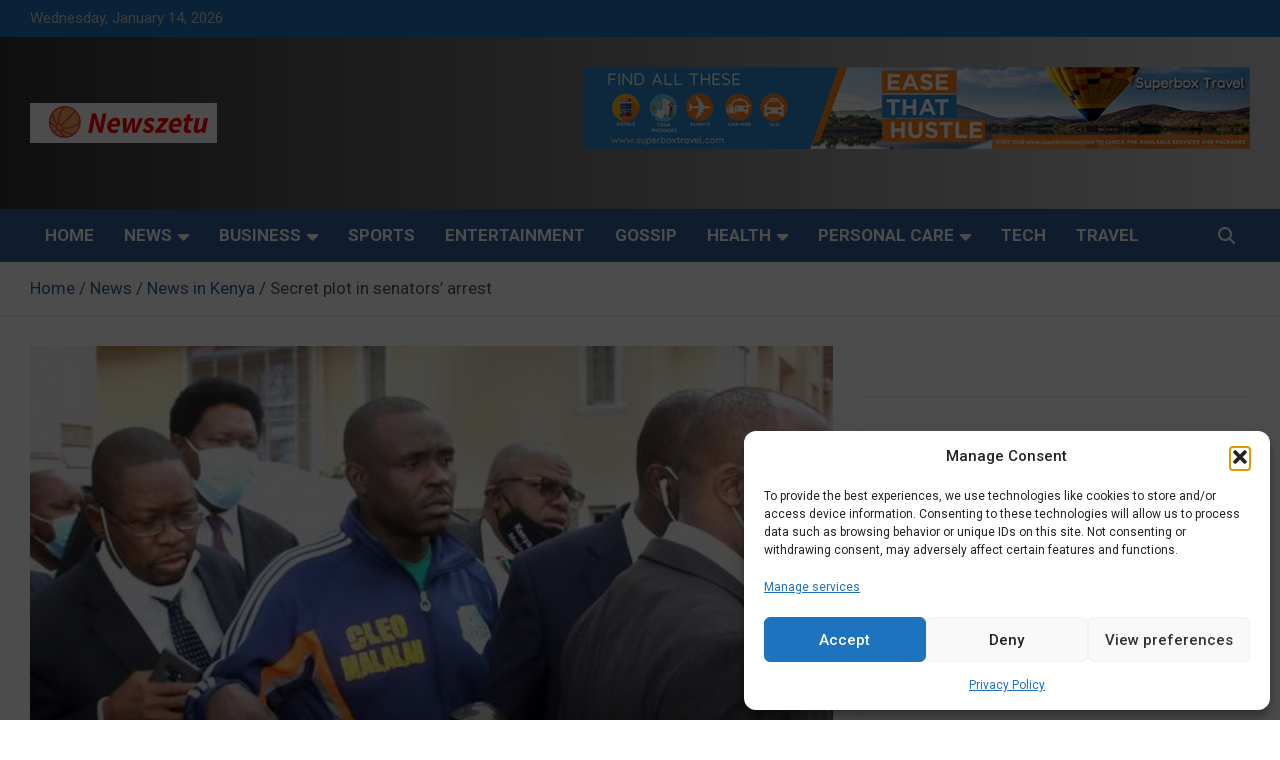

--- FILE ---
content_type: text/html; charset=UTF-8
request_url: https://newszetu.com/secret-plot-in-senators-arrest/
body_size: 21063
content:
<!doctype html>
<html lang="en-US">
<head>
<meta charset="UTF-8">
<meta name="viewport" content="width=device-width, initial-scale=1, shrink-to-fit=no">
<link rel="profile" href="https://gmpg.org/xfn/11">
<title>Secret plot in senators&#8217; arrest &#8211; Newszetu</title>
<meta name='robots' content='max-image-preview:large' />
<link rel='dns-prefetch' href='//fonts.googleapis.com' />
<link rel="alternate" type="application/rss+xml" title="Newszetu &raquo; Feed" href="https://newszetu.com/feed/" />
<link rel="alternate" type="application/rss+xml" title="Newszetu &raquo; Comments Feed" href="https://newszetu.com/comments/feed/" />
<link rel="alternate" title="oEmbed (JSON)" type="application/json+oembed" href="https://newszetu.com/wp-json/oembed/1.0/embed?url=https%3A%2F%2Fnewszetu.com%2Fsecret-plot-in-senators-arrest%2F" />
<link rel="alternate" title="oEmbed (XML)" type="text/xml+oembed" href="https://newszetu.com/wp-json/oembed/1.0/embed?url=https%3A%2F%2Fnewszetu.com%2Fsecret-plot-in-senators-arrest%2F&#038;format=xml" />
<style id='wp-img-auto-sizes-contain-inline-css' type='text/css'>
img:is([sizes=auto i],[sizes^="auto," i]){contain-intrinsic-size:3000px 1500px}
/*# sourceURL=wp-img-auto-sizes-contain-inline-css */
</style>
<style id='wp-block-library-inline-css' type='text/css'>
:root{--wp-block-synced-color:#7a00df;--wp-block-synced-color--rgb:122,0,223;--wp-bound-block-color:var(--wp-block-synced-color);--wp-editor-canvas-background:#ddd;--wp-admin-theme-color:#007cba;--wp-admin-theme-color--rgb:0,124,186;--wp-admin-theme-color-darker-10:#006ba1;--wp-admin-theme-color-darker-10--rgb:0,107,160.5;--wp-admin-theme-color-darker-20:#005a87;--wp-admin-theme-color-darker-20--rgb:0,90,135;--wp-admin-border-width-focus:2px}@media (min-resolution:192dpi){:root{--wp-admin-border-width-focus:1.5px}}.wp-element-button{cursor:pointer}:root .has-very-light-gray-background-color{background-color:#eee}:root .has-very-dark-gray-background-color{background-color:#313131}:root .has-very-light-gray-color{color:#eee}:root .has-very-dark-gray-color{color:#313131}:root .has-vivid-green-cyan-to-vivid-cyan-blue-gradient-background{background:linear-gradient(135deg,#00d084,#0693e3)}:root .has-purple-crush-gradient-background{background:linear-gradient(135deg,#34e2e4,#4721fb 50%,#ab1dfe)}:root .has-hazy-dawn-gradient-background{background:linear-gradient(135deg,#faaca8,#dad0ec)}:root .has-subdued-olive-gradient-background{background:linear-gradient(135deg,#fafae1,#67a671)}:root .has-atomic-cream-gradient-background{background:linear-gradient(135deg,#fdd79a,#004a59)}:root .has-nightshade-gradient-background{background:linear-gradient(135deg,#330968,#31cdcf)}:root .has-midnight-gradient-background{background:linear-gradient(135deg,#020381,#2874fc)}:root{--wp--preset--font-size--normal:16px;--wp--preset--font-size--huge:42px}.has-regular-font-size{font-size:1em}.has-larger-font-size{font-size:2.625em}.has-normal-font-size{font-size:var(--wp--preset--font-size--normal)}.has-huge-font-size{font-size:var(--wp--preset--font-size--huge)}.has-text-align-center{text-align:center}.has-text-align-left{text-align:left}.has-text-align-right{text-align:right}.has-fit-text{white-space:nowrap!important}#end-resizable-editor-section{display:none}.aligncenter{clear:both}.items-justified-left{justify-content:flex-start}.items-justified-center{justify-content:center}.items-justified-right{justify-content:flex-end}.items-justified-space-between{justify-content:space-between}.screen-reader-text{border:0;clip-path:inset(50%);height:1px;margin:-1px;overflow:hidden;padding:0;position:absolute;width:1px;word-wrap:normal!important}.screen-reader-text:focus{background-color:#ddd;clip-path:none;color:#444;display:block;font-size:1em;height:auto;left:5px;line-height:normal;padding:15px 23px 14px;text-decoration:none;top:5px;width:auto;z-index:100000}html :where(.has-border-color){border-style:solid}html :where([style*=border-top-color]){border-top-style:solid}html :where([style*=border-right-color]){border-right-style:solid}html :where([style*=border-bottom-color]){border-bottom-style:solid}html :where([style*=border-left-color]){border-left-style:solid}html :where([style*=border-width]){border-style:solid}html :where([style*=border-top-width]){border-top-style:solid}html :where([style*=border-right-width]){border-right-style:solid}html :where([style*=border-bottom-width]){border-bottom-style:solid}html :where([style*=border-left-width]){border-left-style:solid}html :where(img[class*=wp-image-]){height:auto;max-width:100%}:where(figure){margin:0 0 1em}html :where(.is-position-sticky){--wp-admin--admin-bar--position-offset:var(--wp-admin--admin-bar--height,0px)}@media screen and (max-width:600px){html :where(.is-position-sticky){--wp-admin--admin-bar--position-offset:0px}}
/*# sourceURL=wp-block-library-inline-css */
</style><style id='wp-block-heading-inline-css' type='text/css'>
h1:where(.wp-block-heading).has-background,h2:where(.wp-block-heading).has-background,h3:where(.wp-block-heading).has-background,h4:where(.wp-block-heading).has-background,h5:where(.wp-block-heading).has-background,h6:where(.wp-block-heading).has-background{padding:1.25em 2.375em}h1.has-text-align-left[style*=writing-mode]:where([style*=vertical-lr]),h1.has-text-align-right[style*=writing-mode]:where([style*=vertical-rl]),h2.has-text-align-left[style*=writing-mode]:where([style*=vertical-lr]),h2.has-text-align-right[style*=writing-mode]:where([style*=vertical-rl]),h3.has-text-align-left[style*=writing-mode]:where([style*=vertical-lr]),h3.has-text-align-right[style*=writing-mode]:where([style*=vertical-rl]),h4.has-text-align-left[style*=writing-mode]:where([style*=vertical-lr]),h4.has-text-align-right[style*=writing-mode]:where([style*=vertical-rl]),h5.has-text-align-left[style*=writing-mode]:where([style*=vertical-lr]),h5.has-text-align-right[style*=writing-mode]:where([style*=vertical-rl]),h6.has-text-align-left[style*=writing-mode]:where([style*=vertical-lr]),h6.has-text-align-right[style*=writing-mode]:where([style*=vertical-rl]){rotate:180deg}
/*# sourceURL=https://newszetu.com/wp-includes/blocks/heading/style.min.css */
</style>
<style id='wp-block-image-inline-css' type='text/css'>
.wp-block-image>a,.wp-block-image>figure>a{display:inline-block}.wp-block-image img{box-sizing:border-box;height:auto;max-width:100%;vertical-align:bottom}@media not (prefers-reduced-motion){.wp-block-image img.hide{visibility:hidden}.wp-block-image img.show{animation:show-content-image .4s}}.wp-block-image[style*=border-radius] img,.wp-block-image[style*=border-radius]>a{border-radius:inherit}.wp-block-image.has-custom-border img{box-sizing:border-box}.wp-block-image.aligncenter{text-align:center}.wp-block-image.alignfull>a,.wp-block-image.alignwide>a{width:100%}.wp-block-image.alignfull img,.wp-block-image.alignwide img{height:auto;width:100%}.wp-block-image .aligncenter,.wp-block-image .alignleft,.wp-block-image .alignright,.wp-block-image.aligncenter,.wp-block-image.alignleft,.wp-block-image.alignright{display:table}.wp-block-image .aligncenter>figcaption,.wp-block-image .alignleft>figcaption,.wp-block-image .alignright>figcaption,.wp-block-image.aligncenter>figcaption,.wp-block-image.alignleft>figcaption,.wp-block-image.alignright>figcaption{caption-side:bottom;display:table-caption}.wp-block-image .alignleft{float:left;margin:.5em 1em .5em 0}.wp-block-image .alignright{float:right;margin:.5em 0 .5em 1em}.wp-block-image .aligncenter{margin-left:auto;margin-right:auto}.wp-block-image :where(figcaption){margin-bottom:1em;margin-top:.5em}.wp-block-image.is-style-circle-mask img{border-radius:9999px}@supports ((-webkit-mask-image:none) or (mask-image:none)) or (-webkit-mask-image:none){.wp-block-image.is-style-circle-mask img{border-radius:0;-webkit-mask-image:url('data:image/svg+xml;utf8,<svg viewBox="0 0 100 100" xmlns="http://www.w3.org/2000/svg"><circle cx="50" cy="50" r="50"/></svg>');mask-image:url('data:image/svg+xml;utf8,<svg viewBox="0 0 100 100" xmlns="http://www.w3.org/2000/svg"><circle cx="50" cy="50" r="50"/></svg>');mask-mode:alpha;-webkit-mask-position:center;mask-position:center;-webkit-mask-repeat:no-repeat;mask-repeat:no-repeat;-webkit-mask-size:contain;mask-size:contain}}:root :where(.wp-block-image.is-style-rounded img,.wp-block-image .is-style-rounded img){border-radius:9999px}.wp-block-image figure{margin:0}.wp-lightbox-container{display:flex;flex-direction:column;position:relative}.wp-lightbox-container img{cursor:zoom-in}.wp-lightbox-container img:hover+button{opacity:1}.wp-lightbox-container button{align-items:center;backdrop-filter:blur(16px) saturate(180%);background-color:#5a5a5a40;border:none;border-radius:4px;cursor:zoom-in;display:flex;height:20px;justify-content:center;opacity:0;padding:0;position:absolute;right:16px;text-align:center;top:16px;width:20px;z-index:100}@media not (prefers-reduced-motion){.wp-lightbox-container button{transition:opacity .2s ease}}.wp-lightbox-container button:focus-visible{outline:3px auto #5a5a5a40;outline:3px auto -webkit-focus-ring-color;outline-offset:3px}.wp-lightbox-container button:hover{cursor:pointer;opacity:1}.wp-lightbox-container button:focus{opacity:1}.wp-lightbox-container button:focus,.wp-lightbox-container button:hover,.wp-lightbox-container button:not(:hover):not(:active):not(.has-background){background-color:#5a5a5a40;border:none}.wp-lightbox-overlay{box-sizing:border-box;cursor:zoom-out;height:100vh;left:0;overflow:hidden;position:fixed;top:0;visibility:hidden;width:100%;z-index:100000}.wp-lightbox-overlay .close-button{align-items:center;cursor:pointer;display:flex;justify-content:center;min-height:40px;min-width:40px;padding:0;position:absolute;right:calc(env(safe-area-inset-right) + 16px);top:calc(env(safe-area-inset-top) + 16px);z-index:5000000}.wp-lightbox-overlay .close-button:focus,.wp-lightbox-overlay .close-button:hover,.wp-lightbox-overlay .close-button:not(:hover):not(:active):not(.has-background){background:none;border:none}.wp-lightbox-overlay .lightbox-image-container{height:var(--wp--lightbox-container-height);left:50%;overflow:hidden;position:absolute;top:50%;transform:translate(-50%,-50%);transform-origin:top left;width:var(--wp--lightbox-container-width);z-index:9999999999}.wp-lightbox-overlay .wp-block-image{align-items:center;box-sizing:border-box;display:flex;height:100%;justify-content:center;margin:0;position:relative;transform-origin:0 0;width:100%;z-index:3000000}.wp-lightbox-overlay .wp-block-image img{height:var(--wp--lightbox-image-height);min-height:var(--wp--lightbox-image-height);min-width:var(--wp--lightbox-image-width);width:var(--wp--lightbox-image-width)}.wp-lightbox-overlay .wp-block-image figcaption{display:none}.wp-lightbox-overlay button{background:none;border:none}.wp-lightbox-overlay .scrim{background-color:#fff;height:100%;opacity:.9;position:absolute;width:100%;z-index:2000000}.wp-lightbox-overlay.active{visibility:visible}@media not (prefers-reduced-motion){.wp-lightbox-overlay.active{animation:turn-on-visibility .25s both}.wp-lightbox-overlay.active img{animation:turn-on-visibility .35s both}.wp-lightbox-overlay.show-closing-animation:not(.active){animation:turn-off-visibility .35s both}.wp-lightbox-overlay.show-closing-animation:not(.active) img{animation:turn-off-visibility .25s both}.wp-lightbox-overlay.zoom.active{animation:none;opacity:1;visibility:visible}.wp-lightbox-overlay.zoom.active .lightbox-image-container{animation:lightbox-zoom-in .4s}.wp-lightbox-overlay.zoom.active .lightbox-image-container img{animation:none}.wp-lightbox-overlay.zoom.active .scrim{animation:turn-on-visibility .4s forwards}.wp-lightbox-overlay.zoom.show-closing-animation:not(.active){animation:none}.wp-lightbox-overlay.zoom.show-closing-animation:not(.active) .lightbox-image-container{animation:lightbox-zoom-out .4s}.wp-lightbox-overlay.zoom.show-closing-animation:not(.active) .lightbox-image-container img{animation:none}.wp-lightbox-overlay.zoom.show-closing-animation:not(.active) .scrim{animation:turn-off-visibility .4s forwards}}@keyframes show-content-image{0%{visibility:hidden}99%{visibility:hidden}to{visibility:visible}}@keyframes turn-on-visibility{0%{opacity:0}to{opacity:1}}@keyframes turn-off-visibility{0%{opacity:1;visibility:visible}99%{opacity:0;visibility:visible}to{opacity:0;visibility:hidden}}@keyframes lightbox-zoom-in{0%{transform:translate(calc((-100vw + var(--wp--lightbox-scrollbar-width))/2 + var(--wp--lightbox-initial-left-position)),calc(-50vh + var(--wp--lightbox-initial-top-position))) scale(var(--wp--lightbox-scale))}to{transform:translate(-50%,-50%) scale(1)}}@keyframes lightbox-zoom-out{0%{transform:translate(-50%,-50%) scale(1);visibility:visible}99%{visibility:visible}to{transform:translate(calc((-100vw + var(--wp--lightbox-scrollbar-width))/2 + var(--wp--lightbox-initial-left-position)),calc(-50vh + var(--wp--lightbox-initial-top-position))) scale(var(--wp--lightbox-scale));visibility:hidden}}
/*# sourceURL=https://newszetu.com/wp-includes/blocks/image/style.min.css */
</style>
<style id='wp-block-columns-inline-css' type='text/css'>
.wp-block-columns{box-sizing:border-box;display:flex;flex-wrap:wrap!important}@media (min-width:782px){.wp-block-columns{flex-wrap:nowrap!important}}.wp-block-columns{align-items:normal!important}.wp-block-columns.are-vertically-aligned-top{align-items:flex-start}.wp-block-columns.are-vertically-aligned-center{align-items:center}.wp-block-columns.are-vertically-aligned-bottom{align-items:flex-end}@media (max-width:781px){.wp-block-columns:not(.is-not-stacked-on-mobile)>.wp-block-column{flex-basis:100%!important}}@media (min-width:782px){.wp-block-columns:not(.is-not-stacked-on-mobile)>.wp-block-column{flex-basis:0;flex-grow:1}.wp-block-columns:not(.is-not-stacked-on-mobile)>.wp-block-column[style*=flex-basis]{flex-grow:0}}.wp-block-columns.is-not-stacked-on-mobile{flex-wrap:nowrap!important}.wp-block-columns.is-not-stacked-on-mobile>.wp-block-column{flex-basis:0;flex-grow:1}.wp-block-columns.is-not-stacked-on-mobile>.wp-block-column[style*=flex-basis]{flex-grow:0}:where(.wp-block-columns){margin-bottom:1.75em}:where(.wp-block-columns.has-background){padding:1.25em 2.375em}.wp-block-column{flex-grow:1;min-width:0;overflow-wrap:break-word;word-break:break-word}.wp-block-column.is-vertically-aligned-top{align-self:flex-start}.wp-block-column.is-vertically-aligned-center{align-self:center}.wp-block-column.is-vertically-aligned-bottom{align-self:flex-end}.wp-block-column.is-vertically-aligned-stretch{align-self:stretch}.wp-block-column.is-vertically-aligned-bottom,.wp-block-column.is-vertically-aligned-center,.wp-block-column.is-vertically-aligned-top{width:100%}
/*# sourceURL=https://newszetu.com/wp-includes/blocks/columns/style.min.css */
</style>
<style id='global-styles-inline-css' type='text/css'>
:root{--wp--preset--aspect-ratio--square: 1;--wp--preset--aspect-ratio--4-3: 4/3;--wp--preset--aspect-ratio--3-4: 3/4;--wp--preset--aspect-ratio--3-2: 3/2;--wp--preset--aspect-ratio--2-3: 2/3;--wp--preset--aspect-ratio--16-9: 16/9;--wp--preset--aspect-ratio--9-16: 9/16;--wp--preset--color--black: #000000;--wp--preset--color--cyan-bluish-gray: #abb8c3;--wp--preset--color--white: #ffffff;--wp--preset--color--pale-pink: #f78da7;--wp--preset--color--vivid-red: #cf2e2e;--wp--preset--color--luminous-vivid-orange: #ff6900;--wp--preset--color--luminous-vivid-amber: #fcb900;--wp--preset--color--light-green-cyan: #7bdcb5;--wp--preset--color--vivid-green-cyan: #00d084;--wp--preset--color--pale-cyan-blue: #8ed1fc;--wp--preset--color--vivid-cyan-blue: #0693e3;--wp--preset--color--vivid-purple: #9b51e0;--wp--preset--gradient--vivid-cyan-blue-to-vivid-purple: linear-gradient(135deg,rgb(6,147,227) 0%,rgb(155,81,224) 100%);--wp--preset--gradient--light-green-cyan-to-vivid-green-cyan: linear-gradient(135deg,rgb(122,220,180) 0%,rgb(0,208,130) 100%);--wp--preset--gradient--luminous-vivid-amber-to-luminous-vivid-orange: linear-gradient(135deg,rgb(252,185,0) 0%,rgb(255,105,0) 100%);--wp--preset--gradient--luminous-vivid-orange-to-vivid-red: linear-gradient(135deg,rgb(255,105,0) 0%,rgb(207,46,46) 100%);--wp--preset--gradient--very-light-gray-to-cyan-bluish-gray: linear-gradient(135deg,rgb(238,238,238) 0%,rgb(169,184,195) 100%);--wp--preset--gradient--cool-to-warm-spectrum: linear-gradient(135deg,rgb(74,234,220) 0%,rgb(151,120,209) 20%,rgb(207,42,186) 40%,rgb(238,44,130) 60%,rgb(251,105,98) 80%,rgb(254,248,76) 100%);--wp--preset--gradient--blush-light-purple: linear-gradient(135deg,rgb(255,206,236) 0%,rgb(152,150,240) 100%);--wp--preset--gradient--blush-bordeaux: linear-gradient(135deg,rgb(254,205,165) 0%,rgb(254,45,45) 50%,rgb(107,0,62) 100%);--wp--preset--gradient--luminous-dusk: linear-gradient(135deg,rgb(255,203,112) 0%,rgb(199,81,192) 50%,rgb(65,88,208) 100%);--wp--preset--gradient--pale-ocean: linear-gradient(135deg,rgb(255,245,203) 0%,rgb(182,227,212) 50%,rgb(51,167,181) 100%);--wp--preset--gradient--electric-grass: linear-gradient(135deg,rgb(202,248,128) 0%,rgb(113,206,126) 100%);--wp--preset--gradient--midnight: linear-gradient(135deg,rgb(2,3,129) 0%,rgb(40,116,252) 100%);--wp--preset--font-size--small: 13px;--wp--preset--font-size--medium: 20px;--wp--preset--font-size--large: 36px;--wp--preset--font-size--x-large: 42px;--wp--preset--spacing--20: 0.44rem;--wp--preset--spacing--30: 0.67rem;--wp--preset--spacing--40: 1rem;--wp--preset--spacing--50: 1.5rem;--wp--preset--spacing--60: 2.25rem;--wp--preset--spacing--70: 3.38rem;--wp--preset--spacing--80: 5.06rem;--wp--preset--shadow--natural: 6px 6px 9px rgba(0, 0, 0, 0.2);--wp--preset--shadow--deep: 12px 12px 50px rgba(0, 0, 0, 0.4);--wp--preset--shadow--sharp: 6px 6px 0px rgba(0, 0, 0, 0.2);--wp--preset--shadow--outlined: 6px 6px 0px -3px rgb(255, 255, 255), 6px 6px rgb(0, 0, 0);--wp--preset--shadow--crisp: 6px 6px 0px rgb(0, 0, 0);}:where(.is-layout-flex){gap: 0.5em;}:where(.is-layout-grid){gap: 0.5em;}body .is-layout-flex{display: flex;}.is-layout-flex{flex-wrap: wrap;align-items: center;}.is-layout-flex > :is(*, div){margin: 0;}body .is-layout-grid{display: grid;}.is-layout-grid > :is(*, div){margin: 0;}:where(.wp-block-columns.is-layout-flex){gap: 2em;}:where(.wp-block-columns.is-layout-grid){gap: 2em;}:where(.wp-block-post-template.is-layout-flex){gap: 1.25em;}:where(.wp-block-post-template.is-layout-grid){gap: 1.25em;}.has-black-color{color: var(--wp--preset--color--black) !important;}.has-cyan-bluish-gray-color{color: var(--wp--preset--color--cyan-bluish-gray) !important;}.has-white-color{color: var(--wp--preset--color--white) !important;}.has-pale-pink-color{color: var(--wp--preset--color--pale-pink) !important;}.has-vivid-red-color{color: var(--wp--preset--color--vivid-red) !important;}.has-luminous-vivid-orange-color{color: var(--wp--preset--color--luminous-vivid-orange) !important;}.has-luminous-vivid-amber-color{color: var(--wp--preset--color--luminous-vivid-amber) !important;}.has-light-green-cyan-color{color: var(--wp--preset--color--light-green-cyan) !important;}.has-vivid-green-cyan-color{color: var(--wp--preset--color--vivid-green-cyan) !important;}.has-pale-cyan-blue-color{color: var(--wp--preset--color--pale-cyan-blue) !important;}.has-vivid-cyan-blue-color{color: var(--wp--preset--color--vivid-cyan-blue) !important;}.has-vivid-purple-color{color: var(--wp--preset--color--vivid-purple) !important;}.has-black-background-color{background-color: var(--wp--preset--color--black) !important;}.has-cyan-bluish-gray-background-color{background-color: var(--wp--preset--color--cyan-bluish-gray) !important;}.has-white-background-color{background-color: var(--wp--preset--color--white) !important;}.has-pale-pink-background-color{background-color: var(--wp--preset--color--pale-pink) !important;}.has-vivid-red-background-color{background-color: var(--wp--preset--color--vivid-red) !important;}.has-luminous-vivid-orange-background-color{background-color: var(--wp--preset--color--luminous-vivid-orange) !important;}.has-luminous-vivid-amber-background-color{background-color: var(--wp--preset--color--luminous-vivid-amber) !important;}.has-light-green-cyan-background-color{background-color: var(--wp--preset--color--light-green-cyan) !important;}.has-vivid-green-cyan-background-color{background-color: var(--wp--preset--color--vivid-green-cyan) !important;}.has-pale-cyan-blue-background-color{background-color: var(--wp--preset--color--pale-cyan-blue) !important;}.has-vivid-cyan-blue-background-color{background-color: var(--wp--preset--color--vivid-cyan-blue) !important;}.has-vivid-purple-background-color{background-color: var(--wp--preset--color--vivid-purple) !important;}.has-black-border-color{border-color: var(--wp--preset--color--black) !important;}.has-cyan-bluish-gray-border-color{border-color: var(--wp--preset--color--cyan-bluish-gray) !important;}.has-white-border-color{border-color: var(--wp--preset--color--white) !important;}.has-pale-pink-border-color{border-color: var(--wp--preset--color--pale-pink) !important;}.has-vivid-red-border-color{border-color: var(--wp--preset--color--vivid-red) !important;}.has-luminous-vivid-orange-border-color{border-color: var(--wp--preset--color--luminous-vivid-orange) !important;}.has-luminous-vivid-amber-border-color{border-color: var(--wp--preset--color--luminous-vivid-amber) !important;}.has-light-green-cyan-border-color{border-color: var(--wp--preset--color--light-green-cyan) !important;}.has-vivid-green-cyan-border-color{border-color: var(--wp--preset--color--vivid-green-cyan) !important;}.has-pale-cyan-blue-border-color{border-color: var(--wp--preset--color--pale-cyan-blue) !important;}.has-vivid-cyan-blue-border-color{border-color: var(--wp--preset--color--vivid-cyan-blue) !important;}.has-vivid-purple-border-color{border-color: var(--wp--preset--color--vivid-purple) !important;}.has-vivid-cyan-blue-to-vivid-purple-gradient-background{background: var(--wp--preset--gradient--vivid-cyan-blue-to-vivid-purple) !important;}.has-light-green-cyan-to-vivid-green-cyan-gradient-background{background: var(--wp--preset--gradient--light-green-cyan-to-vivid-green-cyan) !important;}.has-luminous-vivid-amber-to-luminous-vivid-orange-gradient-background{background: var(--wp--preset--gradient--luminous-vivid-amber-to-luminous-vivid-orange) !important;}.has-luminous-vivid-orange-to-vivid-red-gradient-background{background: var(--wp--preset--gradient--luminous-vivid-orange-to-vivid-red) !important;}.has-very-light-gray-to-cyan-bluish-gray-gradient-background{background: var(--wp--preset--gradient--very-light-gray-to-cyan-bluish-gray) !important;}.has-cool-to-warm-spectrum-gradient-background{background: var(--wp--preset--gradient--cool-to-warm-spectrum) !important;}.has-blush-light-purple-gradient-background{background: var(--wp--preset--gradient--blush-light-purple) !important;}.has-blush-bordeaux-gradient-background{background: var(--wp--preset--gradient--blush-bordeaux) !important;}.has-luminous-dusk-gradient-background{background: var(--wp--preset--gradient--luminous-dusk) !important;}.has-pale-ocean-gradient-background{background: var(--wp--preset--gradient--pale-ocean) !important;}.has-electric-grass-gradient-background{background: var(--wp--preset--gradient--electric-grass) !important;}.has-midnight-gradient-background{background: var(--wp--preset--gradient--midnight) !important;}.has-small-font-size{font-size: var(--wp--preset--font-size--small) !important;}.has-medium-font-size{font-size: var(--wp--preset--font-size--medium) !important;}.has-large-font-size{font-size: var(--wp--preset--font-size--large) !important;}.has-x-large-font-size{font-size: var(--wp--preset--font-size--x-large) !important;}
:where(.wp-block-columns.is-layout-flex){gap: 2em;}:where(.wp-block-columns.is-layout-grid){gap: 2em;}
/*# sourceURL=global-styles-inline-css */
</style>
<style id='core-block-supports-inline-css' type='text/css'>
.wp-container-core-columns-is-layout-9d6595d7{flex-wrap:nowrap;}
/*# sourceURL=core-block-supports-inline-css */
</style>
<style id='classic-theme-styles-inline-css' type='text/css'>
/*! This file is auto-generated */
.wp-block-button__link{color:#fff;background-color:#32373c;border-radius:9999px;box-shadow:none;text-decoration:none;padding:calc(.667em + 2px) calc(1.333em + 2px);font-size:1.125em}.wp-block-file__button{background:#32373c;color:#fff;text-decoration:none}
/*# sourceURL=/wp-includes/css/classic-themes.min.css */
</style>
<!-- <link rel='stylesheet' id='cmplz-general-css' href='https://newszetu.com/wp-content/plugins/complianz-gdpr/assets/css/cookieblocker.min.css?ver=1766016125' type='text/css' media='all' /> -->
<!-- <link rel='stylesheet' id='bootstrap-style-css' href='https://newszetu.com/wp-content/themes/newscard-pro/assets/library/bootstrap/css/bootstrap.min.css?ver=4.0.0' type='text/css' media='all' /> -->
<!-- <link rel='stylesheet' id='font-awesome-style-css' href='https://newszetu.com/wp-content/themes/newscard-pro/assets/library/font-awesome/css/all.min.css?ver=6.9' type='text/css' media='all' /> -->
<link rel="stylesheet" type="text/css" href="//newszetu.com/wp-content/cache/wpfc-minified/70j8ptz1/6097b.css" media="all"/>
<link rel='stylesheet' id='newscard-google-fonts-css' href='//fonts.googleapis.com/css?family=Roboto%3A300%2C300i%2C400%2C400i%2C500%2C500i%2C700%2C700i&#038;ver=6.9' type='text/css' media='all' />
<!-- <link rel='stylesheet' id='owl-carousel-css' href='https://newszetu.com/wp-content/themes/newscard-pro/assets/library/owl-carousel/owl.carousel.min.css?ver=2.3.4' type='text/css' media='all' /> -->
<!-- <link rel='stylesheet' id='newscard-style-css' href='https://newszetu.com/wp-content/themes/newscard-pro/style.css?ver=6.9' type='text/css' media='all' /> -->
<link rel="stylesheet" type="text/css" href="//newszetu.com/wp-content/cache/wpfc-minified/f587fetk/6097b.css" media="all"/>
<script src='//newszetu.com/wp-content/cache/wpfc-minified/11o4q6ri/6097b.js' type="text/javascript"></script>
<!-- <script type="text/javascript" src="https://newszetu.com/wp-content/plugins/google-analytics-for-wordpress/assets/js/frontend-gtag.min.js?ver=9.11.1" id="monsterinsights-frontend-script-js" async="async" data-wp-strategy="async"></script> -->
<script data-cfasync="false" data-wpfc-render="false" type="text/javascript" id='monsterinsights-frontend-script-js-extra'>/* <![CDATA[ */
var monsterinsights_frontend = {"js_events_tracking":"true","download_extensions":"doc,pdf,ppt,zip,xls,docx,pptx,xlsx","inbound_paths":"[{\"path\":\"\\\/go\\\/\",\"label\":\"affiliate\"},{\"path\":\"\\\/recommend\\\/\",\"label\":\"affiliate\"}]","home_url":"https:\/\/newszetu.com","hash_tracking":"false","v4_id":"G-4ND4VRD3FH"};/* ]]> */
</script>
<script src='//newszetu.com/wp-content/cache/wpfc-minified/jolozoz9/6097b.js' type="text/javascript"></script>
<!-- <script type="text/javascript" src="https://newszetu.com/wp-includes/js/jquery/jquery.min.js?ver=3.7.1" id="jquery-core-js"></script> -->
<!-- <script type="text/javascript" src="https://newszetu.com/wp-includes/js/jquery/jquery-migrate.min.js?ver=3.4.1" id="jquery-migrate-js"></script> -->
<link rel="https://api.w.org/" href="https://newszetu.com/wp-json/" /><link rel="alternate" title="JSON" type="application/json" href="https://newszetu.com/wp-json/wp/v2/posts/87383" /><link rel="EditURI" type="application/rsd+xml" title="RSD" href="https://newszetu.com/xmlrpc.php?rsd" />
<meta name="generator" content="WordPress 6.9" />
<link rel="canonical" href="https://newszetu.com/secret-plot-in-senators-arrest/" />
<link rel='shortlink' href='https://newszetu.com/?p=87383' />
<style>.cmplz-hidden {
display: none !important;
}</style>
<style type="text/css">
@media (min-width: 768px) {
/* Font Size > Top Bar */
.info-bar {
font-size: 15px;
}
/* Font Size > Top Stories Title */
.top-stories-bar .top-stories-label .label-txt {
font-size: 20px;
}
/* Font Size > Top Stories Posts Title */
.top-stories-bar .top-stories-lists .top-stories-title {
font-size: 16px;
}
/* Font Size > Content */
body,
input,
textarea,
select,
blockquote footer,
.blockquote-footer,
blockquote cite,
.form-control,
input,
textarea,
select,
.site-description,
.search-block .form-control,
.wp-block-image,
.wp-block-image figcaption,
#bbpress-forums,
#bbpress-forums button,
#bbpress-forums ul.bbp-lead-topic,
#bbpress-forums ul.bbp-topics,
#bbpress-forums ul.bbp-forums,
#bbpress-forums ul.bbp-replies,
#bbpress-forums ul.bbp-search-results,
div.bbp-search-form input,
div.bbp-search-form button,
div.bbp-breadcrumb,
div.bbp-topic-tags,
.wp-block-quote cite,
.wp-block-pullquote.alignleft blockquote cite,
.wp-block-pullquote.alignright blockquote cite,
.wp-block-search .wp-block-search__button {
font-size: 17px;
}
th {
font-size: calc(17px + 3px);
}
.site-footer .widget-area .newscard-widget-recent-posts .post-boxed .entry-title {
font-size: calc(17px + 1px);
}
}
/* Color Scheme > links */
::selection {
background-color: #2e5f97;
color: #fff;
}
::-moz-selection {
background-color: #2e5f97;
color: #fff;
}
a,
a:hover,
a:focus,
a:active,
.site-title a:hover,
.site-title a:focus,
.site-title a:active,
.top-stories-bar .top-stories-lists .marquee a:hover,
.entry-title a:hover,
.entry-title a:focus,
.entry-title a:active,
.post-boxed .entry-title a:hover,
.site-footer .widget-area .post-boxed .entry-title a:hover,
.entry-meta a:hover,
.entry-meta a:focus,
.post-boxed .entry-meta a:hover,
.site-footer .widget-area .post-boxed .entry-meta a:hover,
.entry-meta .tag-links a,
.nav-links a:hover,
.widget ul li a:hover,
.comment-metadata a.comment-edit-link,
.widget_archive li a[aria-current="page"],
.widget_tag_cloud a:hover,
.widget_categories .current-cat a,
.widget_nav_menu ul li.current_page_item > a,
.widget_nav_menu ul li.current_page_ancestor > a,
.widget_nav_menu ul li.current-menu-item > a,
.widget_nav_menu ul li.current-menu-ancestor > a,
.widget_pages ul li.current_page_item > a,
.widget_pages ul li.current_page_ancestor > a,
.woocommerce.widget_product_categories ul.product-categories .current-cat-parent > a,
.woocommerce.widget_product_categories ul.product-categories .current-cat > a,
.woocommerce .star-rating,
.woocommerce .star-rating:before,
.woocommerce-MyAccount-navigation ul li:hover a,
.woocommerce-MyAccount-navigation ul li.is-active a {
color: #2e5f97;
}
/* Color Scheme > Navigation */
.navigation-bar {
background-color: #2e5f97;
}
.main-navigation .dropdown-menu a:hover,
.main-navigation .dropdown-menu a.current-menu-item,
.main-navigation li ul li:hover > a,
.main-navigation li ul li.current-menu-item > a,
.main-navigation li ul li.current-menu-ancestor > a,
.main-navigation ul li li.current_page_item > a,
.main-navigation li ul li.current_page_ancestor > a {
color: #2e5f97;
}
@media (max-width: 991px) {
.main-navigation ul li.current_page_item > a,
.main-navigation ul li.current_page_ancestor > a,
.main-navigation ul li.current-menu-item > a,
.main-navigation ul li.current-menu-ancestor > a,
.main-navigation ul li a:hover,
.main-navigation ul li a:focus,
.main-navigation ul li.show > a,
.main-navigation ul li:hover > a,
.main-navigation .dropdown-menu a:hover,
.main-navigation .dropdown-menu a.current-menu-item,
.main-navigation li ul li:hover > a,
.main-navigation li ul li.current-menu-item > a,
.main-navigation li ul li.current-menu-ancestor > a,
.main-navigation ul li li.current_page_item > a,
.main-navigation li ul li.current_page_ancestor > a {
color: #2e5f97;
}
}
/* Color Scheme > Buttons */
.btn-theme,
.btn-outline-theme:hover,
.btn-outline-info:not(:disabled):not(.disabled).active,
.btn-outline-info:not(:disabled):not(.disabled):active,
.show > .btn-outline-info.dropdown-toggle,
input[type="reset"],
input[type="button"],
input[type="submit"],
button,
.back-to-top a,
#bbpress-forums button,
.navigation.pagination .current,
.navigation.pagination a:hover,
.page-links span,
.page-links a:hover span,
.woocommerce #respond input#submit,
.woocommerce a.button,
.woocommerce button.button,
.woocommerce input.button,
.woocommerce #respond input#submit.alt,
.woocommerce a.button.alt,
.woocommerce button.button.alt,
.woocommerce input.button.alt,
.woocommerce #respond input#submit.disabled,
.woocommerce #respond input#submit:disabled,
.woocommerce #respond input#submit:disabled[disabled],
.woocommerce a.button.disabled,
.woocommerce a.button:disabled,
.woocommerce a.button:disabled[disabled],
.woocommerce button.button.disabled,
.woocommerce button.button:disabled,
.woocommerce button.button:disabled[disabled],
.woocommerce input.button.disabled,
.woocommerce input.button:disabled,
.woocommerce input.button:disabled[disabled],
.woocommerce #respond input#submit.disabled:hover,
.woocommerce #respond input#submit:disabled:hover,
.woocommerce #respond input#submit:disabled[disabled]:hover,
.woocommerce a.button.disabled:hover,
.woocommerce a.button:disabled:hover,
.woocommerce a.button:disabled[disabled]:hover,
.woocommerce button.button.disabled:hover,
.woocommerce button.button:disabled:hover,
.woocommerce button.button:disabled[disabled]:hover,
.woocommerce input.button.disabled:hover,
.woocommerce input.button:disabled:hover,
.woocommerce input.button:disabled[disabled]:hover,
.woocommerce span.onsale,
.woocommerce .widget_price_filter .ui-slider .ui-slider-range,
.woocommerce .widget_price_filter .ui-slider .ui-slider-handle,
.woocommerce nav.woocommerce-pagination ul li .page-numbers:hover,
.woocommerce nav.woocommerce-pagination ul li .page-numbers:focus,
.woocommerce nav.woocommerce-pagination ul li .page-numbers.current {
background-color: #2e5f97;
}
.btn-outline-theme {
border-color: #2e5f97;
}
.btn-outline-theme,
.navigation.post-navigation .nav-links a:hover {
color: #2e5f97;
}
/* Color Scheme > Elements */
.theme-color,
.format-quote blockquote:before {
color: #2e5f97;
}
.theme-bg-color,
.post.sticky .entry-header:before {
background-color: #2e5f97;
}
.stories-title,
.widget-title {
border-color: #2e5f97;
}
/* Elements Color > Top Bar */
.info-bar {
background-color: #1e73be;
}
/* Elements Color > Footer Widget Area */
.site-footer .widget-area {
background-color: #000000;
}
/* Category Color > Business */
.entry-meta .cat-links a.cat-links-237,
.entry-meta .cat-links a.cat-links-237:hover,
.post-boxed .entry-meta .cat-links a.cat-links-237,
.post-boxed .entry-meta .cat-links a.cat-links-237:hover,
.site-footer .widget-area .post-boxed .entry-meta .cat-links a.cat-links-237,
.site-footer .widget-area .post-boxed .entry-meta .cat-links a.cat-links-237:hover {
color: ;
}
.post-img-wrap .entry-meta .cat-links a.cat-links-237,
.post-img-wrap .entry-meta .cat-links a.cat-links-237:hover,
.post-boxed .post-img-wrap .entry-meta .cat-links a.cat-links-237,
.post-boxed .post-img-wrap .entry-meta .cat-links a.cat-links-237:hover,
.post-block .post-img-wrap + .entry-header .entry-meta .cat-links a.cat-links-237,
.post-block .post-img-wrap + .entry-header .entry-meta .cat-links a.cat-links-237:hover,
.site-footer .widget-area .post-boxed .post-img-wrap .entry-meta .cat-links a.cat-links-237,
.site-footer .widget-area .post-boxed .post-img-wrap .entry-meta .cat-links a.cat-links-237:hover,
.site-footer .widget-area .post-block .post-img-wrap + .entry-header .entry-meta .cat-links a.cat-links-237,
.site-footer .widget-area .post-block .post-img-wrap + .entry-header .entry-meta .cat-links a.cat-links-237:hover {
background-color: ;
color: #fff;
}
</style>
<style type="text/css">
.site-title,
.site-description {
position: absolute;
clip: rect(1px, 1px, 1px, 1px);
}
</style>
<style type="text/css" id="custom-background-css">
body.custom-background { background-color: #ffffff; }
</style>
<link rel="icon" href="https://newszetu.com/wp-content/uploads/2021/03/cropped-cropped-eb289053169648d48cbf13fd412a91ef-32x32.png" sizes="32x32" />
<link rel="icon" href="https://newszetu.com/wp-content/uploads/2021/03/cropped-cropped-eb289053169648d48cbf13fd412a91ef-192x192.png" sizes="192x192" />
<link rel="apple-touch-icon" href="https://newszetu.com/wp-content/uploads/2021/03/cropped-cropped-eb289053169648d48cbf13fd412a91ef-180x180.png" />
<meta name="msapplication-TileImage" content="https://newszetu.com/wp-content/uploads/2021/03/cropped-cropped-eb289053169648d48cbf13fd412a91ef-270x270.png" />
</head>
<body data-cmplz=2 class="wp-singular post-template-default single single-post postid-87383 single-format-standard custom-background wp-custom-logo wp-theme-newscard-pro theme-body">
<div id="page" class="site">
<a class="skip-link screen-reader-text" href="#content">Skip to content</a>
<header id="masthead" class="site-header">
<div class="info-bar">
<div class="container">
<div class="row gutter-10">
<div class="col col-sm contact-section">
<div class="date">
<ul><li>Wednesday, January 14, 2026</li></ul>
</div>
</div><!-- .contact-section -->
</div><!-- .row -->
</div><!-- .container -->
</div><!-- .infobar -->
<nav class="navbar navbar-expand-lg d-block">
<div class="navbar-head header-overlay-dark" >
<div class="container">
<div class="row navbar-head-row align-items-center">
<div class="col-lg-4">
<div class="site-branding navbar-brand">
<a href="https://newszetu.com/" class="custom-logo-link" rel="home"><img width="187" height="40" src="https://newszetu.com/wp-content/uploads/2021/03/cropped-eb289053169648d48cbf13fd412a91ef-1.png" class="custom-logo" alt="Newszetu" decoding="async" /></a>									<h2 class="site-title"><a href="https://newszetu.com/" rel="home">Newszetu</a></h2>
<p class="site-description">Breaking global news and latest feature articles</p>
</div><!-- .site-branding .navbar-brand -->
</div>
<div class="col-lg-auto navbar-widget-area">
<section id="block-23" class="widget widget_block widget_media_image">
<figure class="wp-block-image size-full is-resized"><a href="https://superboxtravel.com/" target="_blank" rel=" noreferrer noopener"><img fetchpriority="high" decoding="async" src="https://newszetu.com/wp-content/uploads/2023/01/Super-Travel-02_728x90px.png" alt="" class="wp-image-224499" width="666" height="82" srcset="https://newszetu.com/wp-content/uploads/2023/01/Super-Travel-02_728x90px.png 728w, https://newszetu.com/wp-content/uploads/2023/01/Super-Travel-02_728x90px-300x37.png 300w" sizes="(max-width: 666px) 100vw, 666px" /></a></figure>
</section>							</div>
</div><!-- .row -->
</div><!-- .container -->
</div><!-- .navbar-head -->
<div class="navigation-bar" id="sticky-navigation-bar">
<div class="navigation-bar-top">
<div class="container">
<button class="navbar-toggler menu-toggle" type="button" data-toggle="collapse" data-target="#navbarCollapse" aria-controls="navbarCollapse" aria-expanded="false" aria-label="Toggle navigation"></button>
<span class="search-toggle"></span>
</div><!-- .container -->
<div class="search-bar">
<div class="container">
<div class="search-block off">
<form action="https://newszetu.com/" method="get" class="search-form">
<label class="assistive-text"> Search </label>
<div class="input-group">
<input type="search" value="" placeholder="Search" class="form-control s" name="s">
<div class="input-group-prepend">
<button class="btn btn-theme">Search</button>
</div>
</div>
</form><!-- .search-form -->
</div><!-- .search-box -->
</div><!-- .container -->
</div><!-- .search-bar -->
</div><!-- .navigation-bar-top -->
<div class="navbar-main">
<div class="container">
<div class="collapse navbar-collapse" id="navbarCollapse">
<div id="site-navigation" class="main-navigation nav-uppercase" role="navigation">
<ul class="nav-menu navbar-nav d-lg-block"><li id="menu-item-261371" class="menu-item menu-item-type-post_type menu-item-object-page menu-item-home menu-item-261371"><a href="https://newszetu.com/">Home</a></li>
<li id="menu-item-261342" class="menu-item menu-item-type-taxonomy menu-item-object-category current-post-ancestor menu-item-has-children menu-item-261342"><a href="https://newszetu.com/category/news/">News</a>
<ul class="sub-menu">
<li id="menu-item-261343" class="menu-item menu-item-type-taxonomy menu-item-object-category menu-item-261343"><a href="https://newszetu.com/category/news/feature-articles/">Feature Articles</a></li>
<li id="menu-item-261344" class="menu-item menu-item-type-taxonomy menu-item-object-category current-post-ancestor current-menu-parent current-post-parent menu-item-261344"><a href="https://newszetu.com/category/news/local-kenya-news/">News in Kenya</a></li>
<li id="menu-item-261345" class="menu-item menu-item-type-taxonomy menu-item-object-category menu-item-261345"><a href="https://newszetu.com/category/news/world-news/">World News</a></li>
</ul>
</li>
<li id="menu-item-261330" class="menu-item menu-item-type-taxonomy menu-item-object-category menu-item-has-children menu-item-261330"><a href="https://newszetu.com/category/business/">Business</a>
<ul class="sub-menu">
<li id="menu-item-261331" class="menu-item menu-item-type-taxonomy menu-item-object-category menu-item-261331"><a href="https://newszetu.com/category/business/business-news-kenya/">Business News in Kenya</a></li>
<li id="menu-item-261333" class="menu-item menu-item-type-taxonomy menu-item-object-category menu-item-261333"><a href="https://newszetu.com/category/business/global-business-news/">Global Business News</a></li>
<li id="menu-item-261332" class="menu-item menu-item-type-taxonomy menu-item-object-category menu-item-261332"><a href="https://newszetu.com/category/business/gardening/">Gardening</a></li>
<li id="menu-item-261334" class="menu-item menu-item-type-taxonomy menu-item-object-category menu-item-261334"><a href="https://newszetu.com/category/business/money/">Money</a></li>
</ul>
</li>
<li id="menu-item-261353" class="menu-item menu-item-type-taxonomy menu-item-object-category menu-item-261353"><a href="https://newszetu.com/category/sports/">Sports</a></li>
<li id="menu-item-261335" class="menu-item menu-item-type-taxonomy menu-item-object-category menu-item-261335"><a href="https://newszetu.com/category/entertainment/">Entertainment</a></li>
<li id="menu-item-261336" class="menu-item menu-item-type-taxonomy menu-item-object-category menu-item-261336"><a href="https://newszetu.com/category/gossip/">Gossip</a></li>
<li id="menu-item-261337" class="menu-item menu-item-type-taxonomy menu-item-object-category menu-item-has-children menu-item-261337"><a href="https://newszetu.com/category/health/">Health</a>
<ul class="sub-menu">
<li id="menu-item-261338" class="menu-item menu-item-type-taxonomy menu-item-object-category menu-item-261338"><a href="https://newszetu.com/category/health/fitness/">Fitness</a></li>
<li id="menu-item-261339" class="menu-item menu-item-type-taxonomy menu-item-object-category menu-item-261339"><a href="https://newszetu.com/category/health/parenting/">Parenting</a></li>
<li id="menu-item-261340" class="menu-item menu-item-type-taxonomy menu-item-object-category menu-item-261340"><a href="https://newszetu.com/category/health/relationships/">Relationships</a></li>
<li id="menu-item-261341" class="menu-item menu-item-type-taxonomy menu-item-object-category menu-item-261341"><a href="https://newszetu.com/category/health/wellness/">Wellness</a></li>
</ul>
</li>
<li id="menu-item-261346" class="menu-item menu-item-type-taxonomy menu-item-object-category menu-item-has-children menu-item-261346"><a href="https://newszetu.com/category/personal-care/">Personal care</a>
<ul class="sub-menu">
<li id="menu-item-261347" class="menu-item menu-item-type-taxonomy menu-item-object-category menu-item-261347"><a href="https://newszetu.com/category/personal-care/beauty/">Beauty</a></li>
<li id="menu-item-261348" class="menu-item menu-item-type-taxonomy menu-item-object-category menu-item-261348"><a href="https://newszetu.com/category/personal-care/fashion/">Fashion</a></li>
<li id="menu-item-261349" class="menu-item menu-item-type-taxonomy menu-item-object-category menu-item-261349"><a href="https://newszetu.com/category/personal-care/food-and-drinks/">Food and Drinks</a></li>
<li id="menu-item-261350" class="menu-item menu-item-type-taxonomy menu-item-object-category menu-item-261350"><a href="https://newszetu.com/category/personal-care/home-care/">Home Care</a></li>
<li id="menu-item-261351" class="menu-item menu-item-type-taxonomy menu-item-object-category menu-item-261351"><a href="https://newszetu.com/category/personal-care/pets/">Pets</a></li>
<li id="menu-item-261352" class="menu-item menu-item-type-taxonomy menu-item-object-category menu-item-261352"><a href="https://newszetu.com/category/personal-care/work-life/">Work/Life</a></li>
</ul>
</li>
<li id="menu-item-261354" class="menu-item menu-item-type-taxonomy menu-item-object-category menu-item-261354"><a href="https://newszetu.com/category/tech/">Tech</a></li>
<li id="menu-item-261355" class="menu-item menu-item-type-taxonomy menu-item-object-category menu-item-261355"><a href="https://newszetu.com/category/travel/">Travel</a></li>
</ul>							</div><!-- #site-navigation .main-navigation -->
</div><!-- .navbar-collapse -->
<div class="nav-search">
<span class="search-toggle"></span>
</div><!-- .nav-search -->
</div><!-- .container -->
</div><!-- .navbar-main -->
</div><!-- .navigation-bar -->
</nav><!-- .navbar -->
<div id="breadcrumb">
<div class="container">
<div role="navigation" aria-label="Breadcrumbs" class="breadcrumb-trail breadcrumbs" itemprop="breadcrumb"><ul class="trail-items" itemscope itemtype="http://schema.org/BreadcrumbList"><meta name="numberOfItems" content="4" /><meta name="itemListOrder" content="Ascending" /><li itemprop="itemListElement" itemscope itemtype="http://schema.org/ListItem" class="trail-item trail-begin"><a href="https://newszetu.com/" rel="home" itemprop="item"><span itemprop="name">Home</span></a><meta itemprop="position" content="1" /></li><li itemprop="itemListElement" itemscope itemtype="http://schema.org/ListItem" class="trail-item"><a href="https://newszetu.com/category/news/" itemprop="item"><span itemprop="name">News</span></a><meta itemprop="position" content="2" /></li><li itemprop="itemListElement" itemscope itemtype="http://schema.org/ListItem" class="trail-item"><a href="https://newszetu.com/category/news/local-kenya-news/" itemprop="item"><span itemprop="name">News in Kenya</span></a><meta itemprop="position" content="3" /></li><li itemprop="itemListElement" itemscope itemtype="http://schema.org/ListItem" class="trail-item trail-end"><span itemprop="name">Secret plot in senators&#8217; arrest</span><meta itemprop="position" content="4" /></li></ul></div>				</div>
</div><!-- .breadcrumb -->
</header><!-- #masthead -->
<div id="content" class="site-content ">
<div class="container">
<div class="row justify-content-center site-content-row">
<div id="primary" class="col-lg-8 content-area">		<main id="main" class="site-main">
<div class="post-87383 post type-post status-publish format-standard has-post-thumbnail hentry category-local-kenya-news">
<figure class="post-featured-image page-single-img-wrap">
<div class="post-img" style="background-image: url('https://newszetu.com/wp-content/uploads/2020/08/mlala.jpg');"></div>
<figcaption class="featured-image-caption">Kakamega Senetor Cleophas Malala is shielded from police by his colleagues at his home in Kitengela on August 17, 2020.</figcaption>
</figure><!-- .post-featured-image .page-single-img-wrap -->
<div class="entry-meta category-meta">
<div class="cat-links">
<a class="cat-links-37" href="https://newszetu.com/category/news/local-kenya-news/">News in Kenya</a>
</div>
</div><!-- .entry-meta -->
<header class="entry-header">
<h1 class="entry-title">Secret plot in senators&#8217; arrest</h1>
<div class="entry-meta">
<div class="date"><a href="https://newszetu.com/secret-plot-in-senators-arrest/" title="Secret plot in senators&#8217; arrest">August 18, 2020</a> </div> <div class="by-author vcard author"><a href="https://newszetu.com/author/newszetu/">newszetu</a> </div>											</div><!-- .entry-meta -->
</header>
<div class="entry-content">
<article class="article">
<section class="body-copy">The high drama that characterised the gangland-style arrest and ejection from Nairobi of three senators opposed to government-backed county revenue-sharing formula was an open means to a secret end, the <em>Nation</em> can reveal.In what depicted the Shackles of Doom chronicles, sources say, senators Cleophas Malala (Kakamega), Christopher Lang’at (Bomet) and Steve Lelegwe (Samburu) were barred from attending the Senate’s special sitting to ensure a proposal by Nominated Senator Petronila Were sails through, only to flop at the eleventh hour.</p>
<p>Favoured by both the national and county governments, Ms Were’s amendment to the House Finance Committee report seeks to retain the second-generation formula in sharing the Sh316.5 billion this year, as it proposes to increase the county revenue share to Sh348 billion.</p>
<p>Senators allied to President Kenyatta last Tuesday pushed hard and had Ms Were’s proposal debated even though it had been approved the same day.</p>
<p>It leapfrogged at least eight other amendments that have been on the floor for as a long as eight weeks.</p>
<h3><strong>Backward politics</strong></h3>
<p>But in an ironic twist, <a href="https://newszetu.com/police-officers-camp-outside-homes-of-kakamega-senator-malala-bomets-langat/">the arrest of Mr Malala, Dr Lang’at and Dr Lelegwe</a> backfired badly as it failed to achieve its intended purpose. The arrests were condemned by politicians on the floor of the House and outside.</p>
<p>“Such barbaric and primitive acts [like] night-time raids to MPs’ homes, preferring frivolous charges on lawmakers opposed to government agenda belong to backward politics of the past&#8230;We ask those who suffered humiliation in the past and involved in state craft today not to give a blind eye to the present developments as it may turn against them.</p>
<p>“Votes are won on the floor of the House by persuasion, not through intimidation,” said Ford Asili secretary-general Njeru Kathangu.</p>
<p>On the face of it, the arrest of the three was a tactical move to deny ‘Team Kenya’ — a faction opposed to the state-backed amendment — its numerical strength in the House so that Ms Were’s proposal would pass with ease.</p>
<p>While the plan seemed well calculated, it ran into headwinds when the three besieged lawmakers wrote to Speaker Kenneth Lusaka withdrawing the voting power they donated to other senators from their counties — a move that was aimed at withholding the vote.</p>
<p>Apparently, the government-leaning side had lined up Nominated Senators Naomi Shiyonga and Gertrude Musuruve to vote on behalf of Malala, while Alice Milgo was to cast her ballot on behalf of Dr Lang’at.</p>
<p>Throughout the <a href="https://newszetu.com/revenue-formula-senate-fails-to-agree-for-record-ninth-time-forms-12-member-committee/">revenue formula debate</a>, Team Kenya, comprising senators from counties that stand to lose, has consisted of 25 senators, while those on the government side are 22. The losing counties are 19, but they have been joined by at least six senators whose counties are gainers in the formula, but who argue that devolution is not about losers and winners but a means of achieving equity.</p>
<p>The gaining senators who have rejected the formula supported by the government are Boniface Kabaka (Machakos), Johnson Sakaja (Nairobi), Malala, Mithika Linturi, (Meru), Kipchumba Murkomen (Elgeyo Marakwet), Aaron Cheruiyot (Kericho) and Dr Langat.</p>
<p>The arrest of the three meant that the number for Team Kenya had been reduced to 22 going to the vote. Similarly, the government side failed to win a single senator on their side who would have made all the difference.</p>
<p>This forced them to beat a hasty retreat. But while the legislators’ arrests and transfers came as a shocker for many, the writing was on the wall for some of them.</p>
<p>Already last week, members of Team Kenya were smelling a rat — with Ledama Olekina (Narok) and Senator Murkomen alleging a plot to arrest their members to face trumped-up charges.</p>
<p>On Thursday, Mr Malala reported that the <a href="https://newszetu.com/senators-now-claim-govt-intimidating-them-over-revenue-formula/">Kenya Revenue Authority had frozen his bank accounts</a> over alleged tax evasion, but a day later, he said he had been cleared.</p>
<p>Hardly 48 hours later, the Kakamega lawmaker raised the alarm that he was under siege from at least 20 detectives from the Directorate of Criminal Investigations (DCI) who stormed Royal Finesse Apartments in Kitengela as early as 3am.</p>
<h3>Heavy police escort</h3>
<p>“They immediately disconnected water and power in the whole estate subjecting the residents to unnecessary inconveniences,” Mr Malala, who would later be driven to Kakamega under heavy police escort, said from the window of his house.</p>
<p>His neighbours narrated how power and water were disconnected from their houses, making it difficult for a majority to report on duty.</p>
<p>“It’s now noon and I haven’t showered. I was also unable to iron my clothes because there is no power. It’s a wasted day,” a man only identified as Wafula, said, explaining he was unable to report to work. Mr Malala claimed that he was being arrested for distributing sanitisers donated to him by the Health ministry in Kakamega over the weekend.</p>
<p>“Even if they arrest me, my position on the revenue formula will not change. The same government gave me the items; let them know I’m steadfast on the shared revenue stand,” Mr Malala said just before he was driven away after Team Kenya’s defence and secret plot to sneak him out of the home hit a brick wall.</p>
<p>“It’s wrong to arrest Malala for an offence not known to him,” Mr Murkomen said.</p>
<p>“We’re living in extremely dangerous times where the hard fought fundamental rights and freedoms want to be replaced with dictatorship. This is not proper. You can’t do this!”  Senator George Khaniri (Vihiga) said.</p>
<p>For Dr Lang’at, who was arrested and driven to his Bomet County without knowing his offence, the drama started forming on Friday, took shape on Saturday, [and the] actual act began on Sunday night played out for the better part of yesterday.</p>
<p>About 8pm on Sunday, a couple of officers from the DCI showed up at his home in Nyayo Estate, Embakasi, seeking to arrest him.</p>
<h3>Skip vote</h3>
<p>The senator said the arrest came after he refused calls by some people not to show up at Senate on Monday, since he would vote against the revenue formula. “I was called (by an officer) from Bomet yesterday who asked me to go there (Bomet) so that I would skip today’s vote or else I would be arrested. I was expecting them. I’m being threatened from every corner,” Dr Lang’at said. He said the intention of police was to block him from accessing Senate so that a nominated senator from his county would vote for the revenue formula.</p>
<p>Dr Lang’at agreed to leave his house after his lawyer Nelson Havi struck a deal with police and together they drove in the police car to Embakasi Police Divisional headquarters.</p>
<p>The lawmaker was taken to detectives’ office for about two minutes, before leaving in the same vehicle, in what marked the beginning of another drama.</p>
<p>Police started what would become a one-hour scene of driving recklessly along city roads and going rounds with no clear indication of where they were taking the senator.</p>
<p>Mr Lelegwe said he was arrested while on his way to the House, and by 1pm, he was being escorted to Samburu for questioning. He confirmed his arrest, adding that he had been summoned by DCI officers  in Maralal to answer questions on escalating insecurities in Samburu North.</p>
</section>
</article>
<p>Credit: <a href="https://www.nation.co.ke/kenya/counties/taita-taveta/secret-plot-in-senators-malala-lang-at-and-lelegwe-arrest-1920470" target="_blank" rel="noopener">Source link</a></p>
</div><!-- .entry-content -->
</div><!-- .post-87383 -->
<nav class="navigation post-navigation" aria-label="Posts">
<h2 class="screen-reader-text">Post navigation</h2>
<div class="nav-links"><div class="nav-previous"><a href="https://newszetu.com/hottest-temperature-since-1913-recorded-at-54c/" rel="prev">Hottest temperature since 1913 recorded at 54°C</a></div><div class="nav-next"><a href="https://newszetu.com/equity-group-half-year-profit-falls-by-24pc-from-higher-costs-to-cover-loan-defaults/" rel="next">Equity Group half-year profit falls by 24pc from higher costs to cover loan defaults</a></div></div>
</nav>
</main><!-- #main -->
</div><!-- #primary -->
<aside id="secondary" class="col-lg-4 widget-area" role="complementary">
<div class="sticky-sidebar">
<section id="block-8" class="widget widget_block">
<h2 class="wp-block-heading" id="sidebar"></h2>
</section><section id="block-24" class="widget widget_block">
<div class="wp-block-columns is-layout-flex wp-container-core-columns-is-layout-9d6595d7 wp-block-columns-is-layout-flex">
<div class="wp-block-column is-layout-flow wp-block-column-is-layout-flow" style="flex-basis:100%">
<div class="wp-block-columns is-layout-flex wp-container-core-columns-is-layout-9d6595d7 wp-block-columns-is-layout-flex">
<div class="wp-block-column is-layout-flow wp-block-column-is-layout-flow" style="flex-basis:100%">
<figure class="wp-block-image size-full"><a href="https://superboxtravel.com/" target="_blank" rel=" noreferrer noopener"><img loading="lazy" decoding="async" width="300" height="250" src="https://newszetu.com/wp-content/uploads/2023/01/Super-Travel-03_300x250px-1.png" alt="" class="wp-image-224669"/></a></figure>
</div>
</div>
</div>
</div>
</section><section id="block-35" class="widget widget_block"><!-- admitad.banner: ofyl4vc4iy789832c3c9ec6ebcc275 Qustodio Many Geos -->
<a target="_blank" rel="nofollow" href="https://ad.admitad.com/g/ofyl4vc4iy789832c3c9ec6ebcc275/?i=4"><img loading="lazy" decoding="async" width="1200" height="628" border="0" src="https://ad.admitad.com/b/ofyl4vc4iy789832c3c9ec6ebcc275/" alt="Qustodio Many Geos"/></a>
<!-- /admitad.banner --></section><section id="search-4" class="widget widget_search"><h3 class="widget-title">Search</h3><form action="https://newszetu.com/" method="get" class="search-form">
<label class="assistive-text"> Search </label>
<div class="input-group">
<input type="search" value="" placeholder="Search" class="form-control s" name="s">
<div class="input-group-prepend">
<button class="btn btn-theme">Search</button>
</div>
</div>
</form><!-- .search-form -->
</section><section id="block-34" class="widget widget_block"><a href="https://www.greengeeks.com/track/newszetu/cp-default" target="_top"><img decoding="async" border="0" src="https://ads.greengeeks.com/00040049.gif"></a></section><section id="block-32" class="widget widget_block"><script async src="https://tp.media/content?trs=30216&shmarker=208116&country=US&powered_by=true&min_lines=2&promo_id=5448&campaign_id=183" charset="utf-8"></script></section>	</div><!-- .sticky-sidebar -->
</aside><!-- #secondary -->
					</div><!-- row -->
</div><!-- .container -->
</div><!-- #content .site-content-->
<footer id="colophon" class="site-footer" role="contentinfo">
<section class="featured-stories">
<div class="container">
<h3 class="stories-title">
<a href="https://newszetu.com/category/health/wellness/">You may Missed</a>
</h3>
<div class="row gutter-parent-10">
<div class="col-sm-6 col-lg-3 post-col">
<div class="post-boxed">
<div class="post-img-wrap">
<a href="https://newszetu.com/losing-weight-in-middle-age-could-reduce-chronic-diseases-later-study-shows/" class="post-img" style="background-image: url('https://newszetu.com/wp-content/uploads/2025/05/gettyimages-1056000026.webp');"></a>
<div class="entry-meta category-meta">
<div class="cat-links">
<a class="cat-links-44" href="https://newszetu.com/category/health/wellness/">Wellness</a>
</div>
</div><!-- .entry-meta -->
</div><!-- .post-img-wrap -->
<div class="post-content">
<h3 class="entry-title"><a href="https://newszetu.com/losing-weight-in-middle-age-could-reduce-chronic-diseases-later-study-shows/">Losing weight in middle age could reduce chronic diseases later, study shows</a></h3>																							<div class="entry-meta">
<div class="date"><a href="https://newszetu.com/losing-weight-in-middle-age-could-reduce-chronic-diseases-later-study-shows/" title="Losing weight in middle age could reduce chronic diseases later, study shows">May 29, 2025</a> </div> <div class="by-author vcard author"><a href="https://newszetu.com/author/newszetu/">newszetu</a> </div>												</div>
</div><!-- .post-content -->
</div><!-- .post-boxed -->
</div>
<div class="col-sm-6 col-lg-3 post-col">
<div class="post-boxed">
<div class="post-img-wrap">
<a href="https://newszetu.com/baby-brain-is-real-3-things-to-know-about-whats-happening-to-your-brain/" class="post-img" style="background-image: url('https://newszetu.com/wp-content/uploads/2025/05/gettyimages-1416188050-1.webp');"></a>
<div class="entry-meta category-meta">
<div class="cat-links">
<a class="cat-links-44" href="https://newszetu.com/category/health/wellness/">Wellness</a>
</div>
</div><!-- .entry-meta -->
</div><!-- .post-img-wrap -->
<div class="post-content">
<h3 class="entry-title"><a href="https://newszetu.com/baby-brain-is-real-3-things-to-know-about-whats-happening-to-your-brain/">‘Baby brain’ is real. 3 things to know about what’s happening to your brain</a></h3>																							<div class="entry-meta">
<div class="date"><a href="https://newszetu.com/baby-brain-is-real-3-things-to-know-about-whats-happening-to-your-brain/" title="‘Baby brain’ is real. 3 things to know about what’s happening to your brain">May 26, 2025</a> </div> <div class="by-author vcard author"><a href="https://newszetu.com/author/newszetu/">newszetu</a> </div>												</div>
</div><!-- .post-content -->
</div><!-- .post-boxed -->
</div>
<div class="col-sm-6 col-lg-3 post-col">
<div class="post-boxed">
<div class="post-img-wrap">
<a href="https://newszetu.com/early-periods-are-a-problem-and-what-your-kid-eats-may-make-an-impact-study-suggests/" class="post-img" style="background-image: url('https://newszetu.com/wp-content/uploads/2025/05/gettyimages-573106637-1024x682.webp');"></a>
<div class="entry-meta category-meta">
<div class="cat-links">
<a class="cat-links-44" href="https://newszetu.com/category/health/wellness/">Wellness</a>
</div>
</div><!-- .entry-meta -->
</div><!-- .post-img-wrap -->
<div class="post-content">
<h3 class="entry-title"><a href="https://newszetu.com/early-periods-are-a-problem-and-what-your-kid-eats-may-make-an-impact-study-suggests/">Early periods are a problem, and what your kid eats may make an impact, study suggests</a></h3>																							<div class="entry-meta">
<div class="date"><a href="https://newszetu.com/early-periods-are-a-problem-and-what-your-kid-eats-may-make-an-impact-study-suggests/" title="Early periods are a problem, and what your kid eats may make an impact, study suggests">May 13, 2025</a> </div> <div class="by-author vcard author"><a href="https://newszetu.com/author/newszetu/">newszetu</a> </div>												</div>
</div><!-- .post-content -->
</div><!-- .post-boxed -->
</div>
<div class="col-sm-6 col-lg-3 post-col">
<div class="post-boxed">
<div class="post-img-wrap">
<a href="https://newszetu.com/your-phone-may-not-be-the-problem-when-it-comes-to-distraction-study-says/" class="post-img" style="background-image: url('https://newszetu.com/wp-content/uploads/2025/04/gettyimages-1739018384-1024x576.webp');"></a>
<div class="entry-meta category-meta">
<div class="cat-links">
<a class="cat-links-44" href="https://newszetu.com/category/health/wellness/">Wellness</a>
</div>
</div><!-- .entry-meta -->
</div><!-- .post-img-wrap -->
<div class="post-content">
<h3 class="entry-title"><a href="https://newszetu.com/your-phone-may-not-be-the-problem-when-it-comes-to-distraction-study-says/">Your phone may not be the problem when it comes to distraction, study says</a></h3>																							<div class="entry-meta">
<div class="date"><a href="https://newszetu.com/your-phone-may-not-be-the-problem-when-it-comes-to-distraction-study-says/" title="Your phone may not be the problem when it comes to distraction, study says">April 11, 2025</a> </div> <div class="by-author vcard author"><a href="https://newszetu.com/author/newszetu/">newszetu</a> </div>												</div>
</div><!-- .post-content -->
</div><!-- .post-boxed -->
</div>
</div><!-- .row -->
</div><!-- .container -->
</section><!-- .featured-stories -->
<div class="widget-area">
<div class="container">
<div class="row">
<div class="col-sm-6 col-lg-3">
<section id="text-2" class="widget widget_text"><h3 class="widget-title">About Us</h3>			<div class="textwidget"><p>Newszetu.com focus is on  local and international news, Business news, Sports News, Local Kenyan gossip, Entertainment news, and also feature articles on Health, Fashion, Technology, and Travel</p>
<h3><strong>Get In Touch                                                 </strong></h3>
<p>Email: info@newszetu.com</p>
<p>P. (+254) 0722 360 298 , F. (+254) 0729 946 716</p>
<p>&nbsp;</p>
<p>&nbsp;</p>
</div>
</section>							</div><!-- footer sidebar column 1 -->
<div class="col-sm-6 col-lg-3">
</div><!-- footer sidebar column 2 -->
<div class="col-sm-6 col-lg-3">
<section id="categories-5" class="widget widget_categories"><h3 class="widget-title">Categories</h3><form action="https://newszetu.com" method="get"><label class="screen-reader-text" for="cat">Categories</label><select  name='cat' id='cat' class='postform'>
<option value='-1'>Select Category</option>
<option class="level-0" value="220">Beauty&nbsp;&nbsp;(155)</option>
<option class="level-0" value="217">Business News in Kenya&nbsp;&nbsp;(5,017)</option>
<option class="level-0" value="84">Entertainment&nbsp;&nbsp;(4,317)</option>
<option class="level-0" value="40">Fashion&nbsp;&nbsp;(1,241)</option>
<option class="level-0" value="224">Feature Articles&nbsp;&nbsp;(304)</option>
<option class="level-0" value="233">Fitness&nbsp;&nbsp;(134)</option>
<option class="level-0" value="211">Food and Drinks&nbsp;&nbsp;(496)</option>
<option class="level-0" value="219">Gardening&nbsp;&nbsp;(115)</option>
<option class="level-0" value="218">Global Business News&nbsp;&nbsp;(511)</option>
<option class="level-0" value="43">Gossip&nbsp;&nbsp;(7,812)</option>
<option class="level-0" value="221">Home Care&nbsp;&nbsp;(72)</option>
<option class="level-0" value="222">Money&nbsp;&nbsp;(211)</option>
<option class="level-0" value="37">News in Kenya&nbsp;&nbsp;(15,417)</option>
<option class="level-0" value="212">Parenting&nbsp;&nbsp;(370)</option>
<option class="level-0" value="216">Pets&nbsp;&nbsp;(35)</option>
<option class="level-0" value="210">Relationships&nbsp;&nbsp;(406)</option>
<option class="level-0" value="41">Sports&nbsp;&nbsp;(19,192)</option>
<option class="level-0" value="45">Tech&nbsp;&nbsp;(688)</option>
<option class="level-0" value="46">Travel&nbsp;&nbsp;(1,562)</option>
<option class="level-0" value="44">Wellness&nbsp;&nbsp;(3,636)</option>
<option class="level-0" value="213">Work/Life&nbsp;&nbsp;(276)</option>
<option class="level-0" value="38">World News&nbsp;&nbsp;(6,436)</option>
</select>
</form><script type="text/javascript">
/* <![CDATA[ */
( ( dropdownId ) => {
const dropdown = document.getElementById( dropdownId );
function onSelectChange() {
setTimeout( () => {
if ( 'escape' === dropdown.dataset.lastkey ) {
return;
}
if ( dropdown.value && parseInt( dropdown.value ) > 0 && dropdown instanceof HTMLSelectElement ) {
dropdown.parentElement.submit();
}
}, 250 );
}
function onKeyUp( event ) {
if ( 'Escape' === event.key ) {
dropdown.dataset.lastkey = 'escape';
} else {
delete dropdown.dataset.lastkey;
}
}
function onClick() {
delete dropdown.dataset.lastkey;
}
dropdown.addEventListener( 'keyup', onKeyUp );
dropdown.addEventListener( 'click', onClick );
dropdown.addEventListener( 'change', onSelectChange );
})( "cat" );
//# sourceURL=WP_Widget_Categories%3A%3Awidget
/* ]]> */
</script>
</section>								</div><!-- footer sidebar column 3 -->
<div class="col-sm-6 col-lg-3">
</div><!-- footer sidebar column 4 -->
</div><!-- .row -->
</div><!-- .container -->
</div><!-- .widget-area -->
<div class="site-info">
<div class="container">
<div class="row">
<div class="copyright col-lg order-lg-1 text-lg-left">
<div class="theme-link">
Copyright &copy; 2026 <a href="https://newszetu.com/" title="Newszetu" >Newszetu</a></div><div class="privacy-link"><a class="privacy-policy-link" href="https://newszetu.com/privacy-policy/" rel="privacy-policy">Privacy Policy</a></div>								</div><!-- .copyright -->
</div><!-- .row -->
</div><!-- .container -->
</div><!-- .site-info -->
</footer><!-- #colophon -->
<div class="back-to-top"><a title="Go to Top" href="#masthead"></a></div>
</div><!-- #page -->
<script type="speculationrules">
{"prefetch":[{"source":"document","where":{"and":[{"href_matches":"/*"},{"not":{"href_matches":["/wp-*.php","/wp-admin/*","/wp-content/uploads/*","/wp-content/*","/wp-content/plugins/*","/wp-content/themes/newscard-pro/*","/*\\?(.+)"]}},{"not":{"selector_matches":"a[rel~=\"nofollow\"]"}},{"not":{"selector_matches":".no-prefetch, .no-prefetch a"}}]},"eagerness":"conservative"}]}
</script>
<!-- Consent Management powered by Complianz | GDPR/CCPA Cookie Consent https://wordpress.org/plugins/complianz-gdpr -->
<div id="cmplz-cookiebanner-container"><div class="cmplz-cookiebanner cmplz-hidden banner-1 banner-a optin cmplz-bottom-right cmplz-categories-type-view-preferences" aria-modal="true" data-nosnippet="true" role="dialog" aria-live="polite" aria-labelledby="cmplz-header-1-optin" aria-describedby="cmplz-message-1-optin">
<div class="cmplz-header">
<div class="cmplz-logo"></div>
<div class="cmplz-title" id="cmplz-header-1-optin">Manage Consent</div>
<div class="cmplz-close" tabindex="0" role="button" aria-label="Close dialog">
<svg aria-hidden="true" focusable="false" data-prefix="fas" data-icon="times" class="svg-inline--fa fa-times fa-w-11" role="img" xmlns="http://www.w3.org/2000/svg" viewBox="0 0 352 512"><path fill="currentColor" d="M242.72 256l100.07-100.07c12.28-12.28 12.28-32.19 0-44.48l-22.24-22.24c-12.28-12.28-32.19-12.28-44.48 0L176 189.28 75.93 89.21c-12.28-12.28-32.19-12.28-44.48 0L9.21 111.45c-12.28 12.28-12.28 32.19 0 44.48L109.28 256 9.21 356.07c-12.28 12.28-12.28 32.19 0 44.48l22.24 22.24c12.28 12.28 32.2 12.28 44.48 0L176 322.72l100.07 100.07c12.28 12.28 32.2 12.28 44.48 0l22.24-22.24c12.28-12.28 12.28-32.19 0-44.48L242.72 256z"></path></svg>
</div>
</div>
<div class="cmplz-divider cmplz-divider-header"></div>
<div class="cmplz-body">
<div class="cmplz-message" id="cmplz-message-1-optin">To provide the best experiences, we use technologies like cookies to store and/or access device information. Consenting to these technologies will allow us to process data such as browsing behavior or unique IDs on this site. Not consenting or withdrawing consent, may adversely affect certain features and functions.</div>
<!-- categories start -->
<div class="cmplz-categories">
<details class="cmplz-category cmplz-functional" >
<summary>
<span class="cmplz-category-header">
<span class="cmplz-category-title">Functional</span>
<span class='cmplz-always-active'>
<span class="cmplz-banner-checkbox">
<input type="checkbox"
id="cmplz-functional-optin"
data-category="cmplz_functional"
class="cmplz-consent-checkbox cmplz-functional"
size="40"
value="1"/>
<label class="cmplz-label" for="cmplz-functional-optin"><span class="screen-reader-text">Functional</span></label>
</span>
Always active							</span>
<span class="cmplz-icon cmplz-open">
<svg xmlns="http://www.w3.org/2000/svg" viewBox="0 0 448 512"  height="18" ><path d="M224 416c-8.188 0-16.38-3.125-22.62-9.375l-192-192c-12.5-12.5-12.5-32.75 0-45.25s32.75-12.5 45.25 0L224 338.8l169.4-169.4c12.5-12.5 32.75-12.5 45.25 0s12.5 32.75 0 45.25l-192 192C240.4 412.9 232.2 416 224 416z"/></svg>
</span>
</span>
</summary>
<div class="cmplz-description">
<span class="cmplz-description-functional">The technical storage or access is strictly necessary for the legitimate purpose of enabling the use of a specific service explicitly requested by the subscriber or user, or for the sole purpose of carrying out the transmission of a communication over an electronic communications network.</span>
</div>
</details>
<details class="cmplz-category cmplz-preferences" >
<summary>
<span class="cmplz-category-header">
<span class="cmplz-category-title">Preferences</span>
<span class="cmplz-banner-checkbox">
<input type="checkbox"
id="cmplz-preferences-optin"
data-category="cmplz_preferences"
class="cmplz-consent-checkbox cmplz-preferences"
size="40"
value="1"/>
<label class="cmplz-label" for="cmplz-preferences-optin"><span class="screen-reader-text">Preferences</span></label>
</span>
<span class="cmplz-icon cmplz-open">
<svg xmlns="http://www.w3.org/2000/svg" viewBox="0 0 448 512"  height="18" ><path d="M224 416c-8.188 0-16.38-3.125-22.62-9.375l-192-192c-12.5-12.5-12.5-32.75 0-45.25s32.75-12.5 45.25 0L224 338.8l169.4-169.4c12.5-12.5 32.75-12.5 45.25 0s12.5 32.75 0 45.25l-192 192C240.4 412.9 232.2 416 224 416z"/></svg>
</span>
</span>
</summary>
<div class="cmplz-description">
<span class="cmplz-description-preferences">The technical storage or access is necessary for the legitimate purpose of storing preferences that are not requested by the subscriber or user.</span>
</div>
</details>
<details class="cmplz-category cmplz-statistics" >
<summary>
<span class="cmplz-category-header">
<span class="cmplz-category-title">Statistics</span>
<span class="cmplz-banner-checkbox">
<input type="checkbox"
id="cmplz-statistics-optin"
data-category="cmplz_statistics"
class="cmplz-consent-checkbox cmplz-statistics"
size="40"
value="1"/>
<label class="cmplz-label" for="cmplz-statistics-optin"><span class="screen-reader-text">Statistics</span></label>
</span>
<span class="cmplz-icon cmplz-open">
<svg xmlns="http://www.w3.org/2000/svg" viewBox="0 0 448 512"  height="18" ><path d="M224 416c-8.188 0-16.38-3.125-22.62-9.375l-192-192c-12.5-12.5-12.5-32.75 0-45.25s32.75-12.5 45.25 0L224 338.8l169.4-169.4c12.5-12.5 32.75-12.5 45.25 0s12.5 32.75 0 45.25l-192 192C240.4 412.9 232.2 416 224 416z"/></svg>
</span>
</span>
</summary>
<div class="cmplz-description">
<span class="cmplz-description-statistics">The technical storage or access that is used exclusively for statistical purposes.</span>
<span class="cmplz-description-statistics-anonymous">The technical storage or access that is used exclusively for anonymous statistical purposes. Without a subpoena, voluntary compliance on the part of your Internet Service Provider, or additional records from a third party, information stored or retrieved for this purpose alone cannot usually be used to identify you.</span>
</div>
</details>
<details class="cmplz-category cmplz-marketing" >
<summary>
<span class="cmplz-category-header">
<span class="cmplz-category-title">Marketing</span>
<span class="cmplz-banner-checkbox">
<input type="checkbox"
id="cmplz-marketing-optin"
data-category="cmplz_marketing"
class="cmplz-consent-checkbox cmplz-marketing"
size="40"
value="1"/>
<label class="cmplz-label" for="cmplz-marketing-optin"><span class="screen-reader-text">Marketing</span></label>
</span>
<span class="cmplz-icon cmplz-open">
<svg xmlns="http://www.w3.org/2000/svg" viewBox="0 0 448 512"  height="18" ><path d="M224 416c-8.188 0-16.38-3.125-22.62-9.375l-192-192c-12.5-12.5-12.5-32.75 0-45.25s32.75-12.5 45.25 0L224 338.8l169.4-169.4c12.5-12.5 32.75-12.5 45.25 0s12.5 32.75 0 45.25l-192 192C240.4 412.9 232.2 416 224 416z"/></svg>
</span>
</span>
</summary>
<div class="cmplz-description">
<span class="cmplz-description-marketing">The technical storage or access is required to create user profiles to send advertising, or to track the user on a website or across several websites for similar marketing purposes.</span>
</div>
</details>
</div><!-- categories end -->
</div>
<div class="cmplz-links cmplz-information">
<ul>
<li><a class="cmplz-link cmplz-manage-options cookie-statement" href="#" data-relative_url="#cmplz-manage-consent-container">Manage options</a></li>
<li><a class="cmplz-link cmplz-manage-third-parties cookie-statement" href="#" data-relative_url="#cmplz-cookies-overview">Manage services</a></li>
<li><a class="cmplz-link cmplz-manage-vendors tcf cookie-statement" href="#" data-relative_url="#cmplz-tcf-wrapper">Manage {vendor_count} vendors</a></li>
<li><a class="cmplz-link cmplz-external cmplz-read-more-purposes tcf" target="_blank" rel="noopener noreferrer nofollow" href="https://cookiedatabase.org/tcf/purposes/" aria-label="Read more about TCF purposes on Cookie Database">Read more about these purposes</a></li>
</ul>
</div>
<div class="cmplz-divider cmplz-footer"></div>
<div class="cmplz-buttons">
<button class="cmplz-btn cmplz-accept">Accept</button>
<button class="cmplz-btn cmplz-deny">Deny</button>
<button class="cmplz-btn cmplz-view-preferences">View preferences</button>
<button class="cmplz-btn cmplz-save-preferences">Save preferences</button>
<a class="cmplz-btn cmplz-manage-options tcf cookie-statement" href="#" data-relative_url="#cmplz-manage-consent-container">View preferences</a>
</div>
<div class="cmplz-documents cmplz-links">
<ul>
<li><a class="cmplz-link cookie-statement" href="#" data-relative_url="">{title}</a></li>
<li><a class="cmplz-link privacy-statement" href="#" data-relative_url="">{title}</a></li>
<li><a class="cmplz-link impressum" href="#" data-relative_url="">{title}</a></li>
</ul>
</div>
</div>
</div>
<div id="cmplz-manage-consent" data-nosnippet="true"><button class="cmplz-btn cmplz-hidden cmplz-manage-consent manage-consent-1">Manage consent</button>
</div><script type="text/javascript" src="https://newszetu.com/wp-content/themes/newscard-pro/assets/library/bootstrap/js/popper.min.js?ver=1.12.9" id="popper-script-js"></script>
<script type="text/javascript" src="https://newszetu.com/wp-content/themes/newscard-pro/assets/library/bootstrap/js/bootstrap.min.js?ver=4.0.0" id="bootstrap-script-js"></script>
<script type="text/javascript" src="https://newszetu.com/wp-content/themes/newscard-pro/assets/library/owl-carousel/owl.carousel.min.js?ver=2.3.4" id="owl-carousel-js"></script>
<script type="text/javascript" src="https://newszetu.com/wp-content/themes/newscard-pro/assets/library/owl-carousel/owl.carousel-settings.js?ver=6.9" id="newscard-owl-carousel-js"></script>
<script type="text/javascript" src="https://newszetu.com/wp-content/themes/newscard-pro/assets/library/matchHeight/jquery.matchHeight-min.js?ver=0.7.2" id="jquery-match-height-js"></script>
<script type="text/javascript" src="https://newszetu.com/wp-content/themes/newscard-pro/assets/library/matchHeight/jquery.matchHeight-settings.js?ver=6.9" id="newscard-match-height-js"></script>
<script type="text/javascript" src="https://newszetu.com/wp-content/themes/newscard-pro/assets/js/skip-link-focus-fix.js?ver=20151215" id="newscard-skip-link-focus-fix-js"></script>
<script type="text/javascript" src="https://newszetu.com/wp-content/themes/newscard-pro/assets/library/sticky/jquery.sticky.js?ver=1.0.4" id="jquery-sticky-js"></script>
<script type="text/javascript" src="https://newszetu.com/wp-content/themes/newscard-pro/assets/library/sticky/jquery.sticky-settings.js?ver=6.9" id="newscard-jquery-sticky-js"></script>
<script type="text/javascript" src="https://newszetu.com/wp-content/themes/newscard-pro/assets/js/scripts.js?ver=6.9" id="newscard-scripts-js"></script>
<script type="text/javascript" id="cmplz-cookiebanner-js-extra">
/* <![CDATA[ */
var complianz = {"prefix":"cmplz_","user_banner_id":"1","set_cookies":[],"block_ajax_content":"","banner_version":"31","version":"7.4.4.2","store_consent":"","do_not_track_enabled":"1","consenttype":"optin","region":"uk","geoip":"","dismiss_timeout":"","disable_cookiebanner":"","soft_cookiewall":"1","dismiss_on_scroll":"","cookie_expiry":"365","url":"https://newszetu.com/wp-json/complianz/v1/","locale":"lang=en&locale=en_US","set_cookies_on_root":"","cookie_domain":"","current_policy_id":"37","cookie_path":"/","categories":{"statistics":"statistics","marketing":"marketing"},"tcf_active":"","placeholdertext":"\u003Cdiv class=\"cmplz-blocked-content-notice-body\"\u003EClick 'I agree' to enable {service}\u00a0\u003Cdiv class=\"cmplz-links\"\u003E\u003Ca href=\"#\" class=\"cmplz-link cookie-statement\"\u003E{title}\u003C/a\u003E\u003C/div\u003E\u003C/div\u003E\u003Cbutton class=\"cmplz-accept-service\"\u003EI agree\u003C/button\u003E","css_file":"https://newszetu.com/wp-content/uploads/complianz/css/banner-{banner_id}-{type}.css?v=31","page_links":{"uk":{"cookie-statement":{"title":"","url":"https://newszetu.com/keke-palmer-says-she-expected-her-gma-show-to-get-canceled-this-year/"},"privacy-statement":{"title":"Privacy Policy","url":"https://newszetu.com/privacy-policy/"}}},"tm_categories":"","forceEnableStats":"","preview":"","clean_cookies":"1","aria_label":"Click button to enable {service}"};
//# sourceURL=cmplz-cookiebanner-js-extra
/* ]]> */
</script>
<script defer type="text/javascript" src="https://newszetu.com/wp-content/plugins/complianz-gdpr/cookiebanner/js/complianz.min.js?ver=1766016125" id="cmplz-cookiebanner-js"></script>
<script type="text/javascript" id="cmplz-cookiebanner-js-after">
/* <![CDATA[ */
let cmplzBlockedContent = document.querySelector('.cmplz-blocked-content-notice');
if ( cmplzBlockedContent) {
cmplzBlockedContent.addEventListener('click', function(event) {
event.stopPropagation();
});
}
//# sourceURL=cmplz-cookiebanner-js-after
/* ]]> */
</script>
<!-- This site uses the Google Analytics by MonsterInsights plugin v9.11.1 - Using Analytics tracking - https://www.monsterinsights.com/ -->
<script data-service="google-analytics" data-category="statistics" data-cmplz-src="//www.googletagmanager.com/gtag/js?id=G-4ND4VRD3FH"  data-cfasync="false" data-wpfc-render="false" type="text/plain" async></script>
<script data-service="google-analytics" data-category="statistics" data-cfasync="false" data-wpfc-render="false" type="text/plain">
var mi_version = '9.11.1';
var mi_track_user = true;
var mi_no_track_reason = '';
var MonsterInsightsDefaultLocations = {"page_location":"https:\/\/newszetu.com\/secret-plot-in-senators-arrest\/"};
if ( typeof MonsterInsightsPrivacyGuardFilter === 'function' ) {
var MonsterInsightsLocations = (typeof MonsterInsightsExcludeQuery === 'object') ? MonsterInsightsPrivacyGuardFilter( MonsterInsightsExcludeQuery ) : MonsterInsightsPrivacyGuardFilter( MonsterInsightsDefaultLocations );
} else {
var MonsterInsightsLocations = (typeof MonsterInsightsExcludeQuery === 'object') ? MonsterInsightsExcludeQuery : MonsterInsightsDefaultLocations;
}
var disableStrs = [
'ga-disable-G-4ND4VRD3FH',
];
/* Function to detect opted out users */
function __gtagTrackerIsOptedOut() {
for (var index = 0; index < disableStrs.length; index++) {
if (document.cookie.indexOf(disableStrs[index] + '=true') > -1) {
return true;
}
}
return false;
}
/* Disable tracking if the opt-out cookie exists. */
if (__gtagTrackerIsOptedOut()) {
for (var index = 0; index < disableStrs.length; index++) {
window[disableStrs[index]] = true;
}
}
/* Opt-out function */
function __gtagTrackerOptout() {
for (var index = 0; index < disableStrs.length; index++) {
document.cookie = disableStrs[index] + '=true; expires=Thu, 31 Dec 2099 23:59:59 UTC; path=/';
window[disableStrs[index]] = true;
}
}
if ('undefined' === typeof gaOptout) {
function gaOptout() {
__gtagTrackerOptout();
}
}
window.dataLayer = window.dataLayer || [];
window.MonsterInsightsDualTracker = {
helpers: {},
trackers: {},
};
if (mi_track_user) {
function __gtagDataLayer() {
dataLayer.push(arguments);
}
function __gtagTracker(type, name, parameters) {
if (!parameters) {
parameters = {};
}
if (parameters.send_to) {
__gtagDataLayer.apply(null, arguments);
return;
}
if (type === 'event') {
parameters.send_to = monsterinsights_frontend.v4_id;
var hookName = name;
if (typeof parameters['event_category'] !== 'undefined') {
hookName = parameters['event_category'] + ':' + name;
}
if (typeof MonsterInsightsDualTracker.trackers[hookName] !== 'undefined') {
MonsterInsightsDualTracker.trackers[hookName](parameters);
} else {
__gtagDataLayer('event', name, parameters);
}
} else {
__gtagDataLayer.apply(null, arguments);
}
}
__gtagTracker('js', new Date());
__gtagTracker('set', {
'developer_id.dZGIzZG': true,
});
if ( MonsterInsightsLocations.page_location ) {
__gtagTracker('set', MonsterInsightsLocations);
}
__gtagTracker('config', 'G-4ND4VRD3FH', {"forceSSL":"true","anonymize_ip":"true","link_attribution":"true"} );
window.gtag = __gtagTracker;										(function () {
/* https://developers.google.com/analytics/devguides/collection/analyticsjs/ */
/* ga and __gaTracker compatibility shim. */
var noopfn = function () {
return null;
};
var newtracker = function () {
return new Tracker();
};
var Tracker = function () {
return null;
};
var p = Tracker.prototype;
p.get = noopfn;
p.set = noopfn;
p.send = function () {
var args = Array.prototype.slice.call(arguments);
args.unshift('send');
__gaTracker.apply(null, args);
};
var __gaTracker = function () {
var len = arguments.length;
if (len === 0) {
return;
}
var f = arguments[len - 1];
if (typeof f !== 'object' || f === null || typeof f.hitCallback !== 'function') {
if ('send' === arguments[0]) {
var hitConverted, hitObject = false, action;
if ('event' === arguments[1]) {
if ('undefined' !== typeof arguments[3]) {
hitObject = {
'eventAction': arguments[3],
'eventCategory': arguments[2],
'eventLabel': arguments[4],
'value': arguments[5] ? arguments[5] : 1,
}
}
}
if ('pageview' === arguments[1]) {
if ('undefined' !== typeof arguments[2]) {
hitObject = {
'eventAction': 'page_view',
'page_path': arguments[2],
}
}
}
if (typeof arguments[2] === 'object') {
hitObject = arguments[2];
}
if (typeof arguments[5] === 'object') {
Object.assign(hitObject, arguments[5]);
}
if ('undefined' !== typeof arguments[1].hitType) {
hitObject = arguments[1];
if ('pageview' === hitObject.hitType) {
hitObject.eventAction = 'page_view';
}
}
if (hitObject) {
action = 'timing' === arguments[1].hitType ? 'timing_complete' : hitObject.eventAction;
hitConverted = mapArgs(hitObject);
__gtagTracker('event', action, hitConverted);
}
}
return;
}
function mapArgs(args) {
var arg, hit = {};
var gaMap = {
'eventCategory': 'event_category',
'eventAction': 'event_action',
'eventLabel': 'event_label',
'eventValue': 'event_value',
'nonInteraction': 'non_interaction',
'timingCategory': 'event_category',
'timingVar': 'name',
'timingValue': 'value',
'timingLabel': 'event_label',
'page': 'page_path',
'location': 'page_location',
'title': 'page_title',
'referrer' : 'page_referrer',
};
for (arg in args) {
if (!(!args.hasOwnProperty(arg) || !gaMap.hasOwnProperty(arg))) {
hit[gaMap[arg]] = args[arg];
} else {
hit[arg] = args[arg];
}
}
return hit;
}
try {
f.hitCallback();
} catch (ex) {
}
};
__gaTracker.create = newtracker;
__gaTracker.getByName = newtracker;
__gaTracker.getAll = function () {
return [];
};
__gaTracker.remove = noopfn;
__gaTracker.loaded = true;
window['__gaTracker'] = __gaTracker;
})();
} else {
console.log("");
(function () {
function __gtagTracker() {
return null;
}
window['__gtagTracker'] = __gtagTracker;
window['gtag'] = __gtagTracker;
})();
}
</script>
<!-- / Google Analytics by MonsterInsights -->
</body>
</html><!-- Performance optimized by Redis Object Cache. Learn more: https://wprediscache.com -->
<!-- WP Fastest Cache file was created in 0.369 seconds, on January 14, 2026 @ 8:43 pm -->